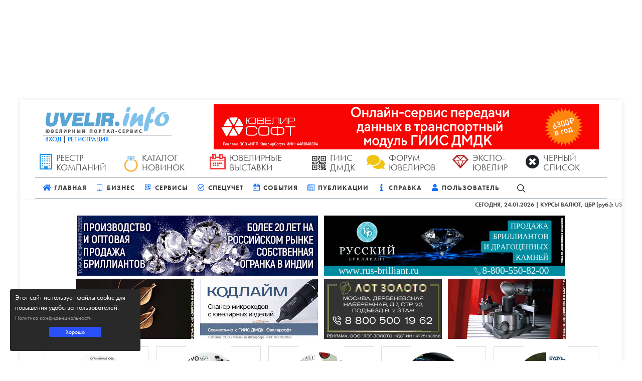

--- FILE ---
content_type: text/html; charset=utf-8
request_url: https://uvelir.info/companies/bravo-lombard/
body_size: 16662
content:
<!DOCTYPE html>
<html lang="ru">
<head>
    <title>Bravo Lombard - Единый реестр ювелирных организаций | Ювелир.INFO</title>
	<meta http-equiv="content-type" content="text/html; charset=utf-8" />
	<meta name="viewport" content="width=device-width, initial-scale=1" />

    <link rel="preconnect" href="https://cdn.uvelir.info">
    <link rel="preconnect" href="https://p.typekit.net/" crossorigin>
    <link rel="dns-prefetch" href="https://p.typekit.net/">

    <link href="https://cdn.uvelir.info/assets/canvas-theme/css/site.min.css" rel="stylesheet">
    <link href="https://cdn.uvelir.info/assets/canvas-theme/css/dialog.min.css" rel="stylesheet">
    <link href="https://cdn.uvelir.info/assets/canvas-theme/css/bundle.css?v=2.1" rel="stylesheet">

    <meta name="author" content="Uvelir.INFO"/>
    <meta name="description" content="">
    <!-- Open Graph -->
    <meta property="og:site_name" content="ЮВЕЛИР.INFO | ИНТЕРНЕТ-ПОРТАЛ" />
    
    <meta property="og:title" content="Bravo Lombard 一 Единый реестр ювелирных организаций 一 Ювелир.INFO"/>
    <meta property="og:description" content="None"/>
    <meta property="og:type" content="website"/>
    <meta property="og:url" content="https://uvelir.info/companies/bravo-lombard/"/>
    
        <meta property="og:image" content="/static/img/opengraph/companies.jpg"/>
        <meta property="og:image:width" content="600"/>
        <meta property="og:image:height" content="314"/>
    

    <meta name="yandex-verification" content="79c5228f5370ae0c" />
    <style>.image-style-align-left{text-align: left!important;}.image-style-align-right{text-align: right!important;}.image-style-align-center{text-align: center!important;}.uvelir-ctx-adv{width:360px;height:125px;padding:5px;margin-top:0.25rem;border: 1px solid #b2acac;display:block;font-style:normal}.uvelir-ctx-adv-right{float:right;margin-left:10px}.uvelir-ctx-adv-left{float:left;margin-right:10px}.uvelir-ctx-image{float:left;width:110px;height:110px;margin-right:10px}.uvelir-ctx-image img {object-fit: cover;}.uvelir-ctx-title{font-size:1.25rem;font-weight:600}.uvelir-ctx-text{font-size:1rem;font-weight:400}.uvelir-ctx-adv-left a,.uvelir-ctx-adv-right a{color:#222 !important}@media (max-width: 380px){.uvelir-ctx-adv{width:100%!important}}</style>
    <script src="https://cdn.uvelir.info/assets/canvas-theme/js/jquery.js"></script>
    <script src="https://unpkg.com/htmx.org@1.9.12"></script>

    
    <link rel="amphtml" href="https://uvelir.info/companies/bravo-lombard/amp/"/>
    <link rel="stylesheet" href="/static/assets/css/star-rating-svg.css" type="text/css"/>
    
    

    

</head>
<body id="UvelirPortal">
    
    
        <a id="BrandCreativeLink" href="" target="_blank">
            <div id="SokolovBrandHeader" class="w-100 mx-auto">
                <img style="height: 200px;" class="sokolov-brand-img-1 img-fluid img-responsive" src="https://cdn.uvelir.info/images/nothing.png" alt="">
            </div>
        </a>
        
    <div class="advance">
	    <div id="wrapper" class="clearfix">
            

            





<div class="container px-2">
    <div class="d-lg-flex justify-content-between">
            <div class="p-2 d-none d-lg-block">
                <div id="uvelir-logo" style="padding:5px;border-bottom: 1px solid #cfcfcf;">
                    <a href="/">
                        <img width="246" height="52" src="https://cdn.uvelir.info/images/logos/logo.png" alt="Интернет-портал ЮВЕЛИР.ИНФО">
                    </a>
                </div>
                <div id="HeaderUserAuth" class="px-1 text-1 mb-0">
                    
                        <div class="font-weight-medium text-uppercase mb-2">
                            <a class="no-underline" href="/accounts/login/">Вход</a>
                            | <a class="no-underline" href="/accounts/signup/">Регистрация</a>
                        </div>
                    
                </div>
            </div>
            <div class="p-2">
                

    
        <div class="w-100 mx-auto text-md-center">
            <a href="/sites/135/" target="_blank">
                <img class="img-fluid lazy" src="https://cdn.uvelir.info/images/bars.svg" data-src="https://uvelir.info/media/files/UVSoft_Reclama.gif" alt="ЮвелирСофт2026">
            </a>
        </div>
    

            </div>
        </div>
    <div id="AccentedSectionsBuffet" class="clearfix">
        <div class="d-flex flex-row justify-content-around clearfix mb-1">
            <div class="d-none d-lg-block pe-2">
                <a class="btn-nav-item-link" href="https://uvelir.info/companies/">
                    <div class="btn-nav-item">
                        <i class="i-rounded-clean icon-building2 float-start me-2"
                           style="color: #1991eb"></i>
                        <div class="text-4 text-uppercase">Реестр компаний</div>
                    </div>
                </a>
            </div>
            <div class="d-none d-lg-block pe-2">
                <a class="btn-nav-item-link"
                   href="https://uvelir.info/catalog/online/">
                    <div class="btn-nav-item">
                        <img src="https://uvelir.info/media/files/Catalog_Icon.png"
                             style="display: block;height: auto;margin-top: 5px;"
                             class="float-start me-2" width="28" height="32" alt="">
                        <div class="text-4 text-uppercase">Каталог новинок</div>
                    </div>
                </a>
            </div>
            <div class="d-none d-lg-block pe-2">
                <a class="btn-nav-item-link" href="https://uvelir.info/expo/">
                    <div class="btn-nav-item">
                        <i class="i-rounded-clean icon-calendar2 float-start me-2"
                           style="color:#F73B3B"></i>
                        <div class="text-4 text-uppercase">Ювелирные выставки</div>
                    </div>
                </a>
            </div>
            <div class="d-none d-lg-block pe-2">
                <a class="btn-nav-item-link"
                   href="https://uvelir.info/tags/giis-dmdk/">
                    <div class="btn-nav-item">
                        <img src="https://uvelir.info/media/files/qr.png"
                             style="display: block;margin-top: 5px;"
                             class="float-start me-2" width="28" height="28" alt="">
                        <div class="text-4 text-uppercase">ГИИС ДМДК</div>
                    </div>
                </a>
            </div>
            <div class="d-none d-lg-block pe-2">
                <a class="btn-nav-item-link"
                   href="https://uvelir.info/u/1H703CBg/">
                    <div class="btn-nav-item">
                        <i class="i-rounded-clean icon-comments float-start me-2"
                           style="color:#f1c40f"></i>
                        <div class="text-4 text-uppercase">Форум ювелиров</div>
                    </div>
                </a>
            </div>
            <div class="d-none d-lg-block pe-2">
                <a class="btn-nav-item-link"
                   href="https://uvelir.info/u/wgGCNHG4/">
                    <div class="btn-nav-item">
                        <i style="color: #B22222"
                           class="i-rounded-clean icon-diamond float-start me-2"></i>
                        <div class="text-4 text-uppercase">Экспо-Ювелир</div>
                    </div>
                </a>
            </div>
            <div class="d-none d-lg-block pe-2">
                <a class="btn-nav-item-link"
                   href="https://uvelir.info/u/WFo4sGkz/">
                    <div class="btn-nav-item">
                        <i class="i-rounded-clean icon-remove-sign i-alt text-dark float-start me-2"></i>
                        <div class="text-4 text-uppercase">Черный список</div>
                    </div>
                </a>
            </div>
        </div>
    </div>
</div>
<header id="header" class="no-sticky header-size-sm">
    <div id="header-wrap" class="border-0">
        <div id="MainNavMenu" class="container px-2">
            <div class="header-row">
                <div id="logo" class="d-block d-lg-none me-lg-5">
                <a href="/" class="standard-logo">
                    <img src="https://cdn.uvelir.info/images/logos/logo.png" alt="Ювелир.INFO">
                </a>
            </div>
                <div class="header-misc">
                    <div id="top-search" class="header-misc-icon">
                        <a href="#" id="top-search-trigger"><i class="icon-line-search"></i><i class="icon-line-cross"></i></a>
                    </div>
                </div>
                <div id="primary-menu-trigger">
                    <svg class="svg-trigger" viewBox="0 0 100 100"><path d="m 30,33 h 40 c 3.722839,0 7.5,3.126468 7.5,8.578427 0,5.451959 -2.727029,8.421573 -7.5,8.421573 h -20"></path><path d="m 30,50 h 40"></path><path d="m 70,67 h -40 c 0,0 -7.5,-0.802118 -7.5,-8.365747 0,-7.563629 7.5,-8.634253 7.5,-8.634253 h 20"></path></svg>
                </div>
                <nav class="primary-menu border-0">
                    <ul class="menu-container ps-0">
                        <li class="menu-item">
                            <a class="menu-link" href="/">
                                <div><i class="text-primary icon-home"></i>Главная</div>
                            </a>
                        </li>
                        <li class="menu-item">
                            <a class="menu-link" href="/companies/">
                                <div><i class="text-primary icon-building2"></i>Бизнес</div>
                            </a>
                            <ul class="sub-menu-container">
                                <li class="menu-item"><a class="menu-link" href="/companies/">Организации</a></li>
                                <li class="menu-item"><a class="menu-link" href="/brands/">Бренды</a></li>
                                <li class="menu-item"><a class="menu-link" href="/companies/top/">Топ 100 популярных ювелирных компаний</a></li>
                                <li class="menu-item"><a class="menu-link" href="/catalog/online/">Каталог новинок</a></li>
                                <li class="menu-item"><a class="menu-link" href="/mini-crm/">Мини-CRM</a></li>
                                <li class="menu-item"><a class="menu-link" href="https://expojeweller.ru/online/">Экспо-Ювелир</a></li>
                                <li class="menu-item"><a class="menu-link" href="https://uvelir.info/u/1H703CBg/">Форум ювелиров</a></li>
                                <li class="menu-item"><a class="menu-link" href="https://uvelir.info/u/WFo4sGkz/">Черный список</a></li>
                            </ul>
                        </li>
                        <li class="menu-item">
                            <a class="menu-link" href="#">
                                <div><i class="text-primary icon-qrcode1"></i>Сервисы</div>
                            </a>
                            <ul class="sub-menu-container">
                                <li class="menu-item">
                                    <a class="menu-link" href="/custom/">
                                        <div>Изделия на заказ</div>
                                    </a>
                                </li>
                                <li class="menu-item">
                                    <a class="menu-link" href="/tools/"><div>Генератор бирок</div></a>
                                    <ul class="sub-menu-container">
                                        <li class="menu-item"><a class="menu-link" href="/tools/dmgen/">Генератор DataMatrix-кодов</a></li>
                                        <li class="menu-item"><a class="menu-link" href="/tools/ttp-label/">Генератор доп.бирок 43x25/40x30 мм для ТТП</a></li>
                                        <li class="menu-item"><a class="menu-link" href="/tools/algen/">Генератор доп.бирок 25x35/20x30 мм</a></li>
                                        <li class="menu-item"><a class="menu-link" href="/tools/algen2/">Генератор доп.бирок 25x35/20x30 мм с доп.инфо</a></li>
                                    </ul>
                                </li>                                                                                                                
                            </ul>                            
                        </li>
                        <li class="menu-item">
                            <a class="menu-link" href="/probpalata/">
                                <div><i class="text-primary icon-check-circle1"></i>Спецучет</div>
                            </a>
                            <ul class="sub-menu-container">
                                <li class="menu-item"><a class="menu-link" href="/probpalata/">Все организации состоящие на спецучете</a></li>
                                <li class="menu-item"><a class="menu-link" href="/probpalata/new/">Новые организации в реестре спецучета</a></li>
                                <li class="menu-item"><a class="menu-link" href="/probpalata/inactive/">Ликвидированные организации снявшиеся со спецучета</a></li>
                                <li class="menu-item"><a class="menu-link" href="/probpalata/deregistered/">Действующие организации снявшиеся со спецучета</a></li> 
                                <li class="menu-item"><a class="menu-link" href="/probpalata/imenniki/">Шифры именников</a></li>
                            </ul>
                        </li>                    
                        <li class="menu-item">
                            <a class="menu-link" href="/expo">
                                <div><i class="text-primary icon-calendar2"></i>События</div>
                            </a>
                            <ul class="sub-menu-container">
                                <li class="menu-item"><a class="menu-link" href="/expo/">Календарь выставок</a></li>
                                <li class="menu-item"><a class="menu-link" href="/expo/partners/">Организаторы выставок</a></li>
                                <li class="menu-item"><a class="menu-link" href="/seminars/">Семинары</a></li>
                            </ul>
                        </li>
                        <li class="menu-item mega-menu">
                            <a class="menu-link" href="/news/">
                                <div><i class="text-primary icon-news"></i>Публикации</div>
                            </a>
                            <div class="mega-menu-content mega-menu-style-2">
                                <div class="container">
                                    <div class="row">
                                        <div class="d-none d-lg-block col-lg-4">
                                            


<div class="row">
    
        <div class="col-12 p-1">
            <div id="ArticleItem" class="hover-effect-2">
                <div class="article-container overflow-hidden">
                    
                    <img src="/media/thumbs/news/ZvHydFI-Z6z4_1000166492.png" class="img-w100" alt="" width="320" height="160">
                    <div class="article-frame">
                        <div class="article-category-badge rounded-0 text-2 mb-2">
                            <i class="sl-calendar sl"></i> 05.06.2025
                        </div>
                        <small class="ms-3 py-2">
                            Государство
                            <span class="float-end">
                                <i class="icon-line-eye"></i> 3008
                            </span>
                        </small>
                        <div class="article-title font-weight-normal mt-2">
                            <a class="nav-accented-post-title"
                               href="/news/minfin-uvelichivaet-zakupki-valyutyi-i-zolota-na-fone-stremleniya-oslabit-rubl-i-narastit-neftegazovyie-dohodyi/">Минфин увеличивает закупки валюты и золота на фоне стремления ослабить рубль и нарастить нефтегазовые доходы</a>
                        </div>
                    </div>
                </div>
            </div>
        </div>
    
        <div class="col-12 p-1">
            <div id="ArticleItem" class="hover-effect-2">
                <div class="article-container overflow-hidden">
                    
                    <img src="/media/thumbs/news/hodbOxxGdV3T_Artboard_4_copy_2_5.jpg" class="img-w100" alt="" width="320" height="160">
                    <div class="article-frame">
                        <div class="article-category-badge rounded-0 text-2 mb-2">
                            <i class="sl-calendar sl"></i> 21.03.2025
                        </div>
                        <small class="ms-3 py-2">
                            Государство
                            <span class="float-end">
                                <i class="icon-line-eye"></i> 6813
                            </span>
                        </small>
                        <div class="article-title font-weight-normal mt-2">
                            <a class="nav-accented-post-title"
                               href="/news/rossijskie-yuveliryi-prosyat-isklyuchit-yuvelirnyie-izdeliya-iz-soglasheniya-o-besposhlinnoj-torgovle-mezhdu-eaes-i-oae/">Российские ювелиры просят исключить ювелирные изделия из Соглашения о беспошлинной торговле между ЕАЭС и ОАЭ</a>
                        </div>
                    </div>
                </div>
            </div>
        </div>
    
        <div class="col-12 p-1">
            <div id="ArticleItem" class="hover-effect-2">
                <div class="article-container overflow-hidden">
                    
                    <img src="/media/thumbs/news/lCCUwpaqoynQ_petr.jpg" class="img-w100" alt="" width="320" height="160">
                    <div class="article-frame">
                        <div class="article-category-badge rounded-0 text-2 mb-2">
                            <i class="sl-calendar sl"></i> 19.03.2025
                        </div>
                        <small class="ms-3 py-2">
                            События
                            <span class="float-end">
                                <i class="icon-line-eye"></i> 5598
                            </span>
                        </small>
                        <div class="article-title font-weight-normal mt-2">
                            <a class="nav-accented-post-title"
                               href="/news/zagadka-serebryanoj-lozhki-kak-dva-goda-izdelie-viselo-v-oborote-ili-kto-spisyival-datyi-zadnim-chislom/">Загадка серебряной ложки: как два года изделие «висело» в обороте, или Кто списал изделие задним числом?</a>
                        </div>
                    </div>
                </div>
            </div>
        </div>
    
</div>
                                        </div>
                                        <ul class="sub-menu-container mega-menu-column col-lg-4">
                                            <li class="menu-item mega-menu-title">
                                                <a class="menu-link" href="#"><div>Контент</div></a>
                                                <ul class="sub-menu-container">
                                                    <li class="menu-item">
                                                        <a class="menu-link" href="/news/">
                                                            <div><i class="text-primary icon-news"></i>Новости</div>
                                                        </a>
                                                    </li>
                                                    <li class="menu-item">
                                                        <a class="menu-link" href="/digest/">
                                                            <div><i class="text-primary icon-news"></i>Дайджест</div>
                                                        </a>
                                                    </li>
                                                    <li class="menu-item">
                                                        <a class="menu-link" href="/press/">
                                                            <div><i class="text-primary icon-copy2"></i>Пресс-релизы</div>
                                                        </a>
                                                    </li>
                                                    <li class="menu-item">
                                                        <a class="menu-link" href="/articles/">
                                                            <div><i class="text-primary icon-news"></i>Статьи</div>
                                                        </a>
                                                    </li>
                                                    <li class="menu-item">
                                                        <a class="menu-link" href="/practical/">
                                                            <div><i class="text-primary icon-line2-briefcase"></i>Практикум</div>
                                                        </a>
                                                    </li>
                                                    <li class="menu-item">
                                                        <a class="menu-link" href="/practical/authors/">
                                                            <div><i class="text-primary icon-users2"></i>Эксперты</div>
                                                        </a>
                                                    </li>
                                                    <li class="menu-item">
                                                        <a class="menu-link" href="/blogs/">
                                                            <div><i class="text-primary icon-line2-notebook"></i>Блоги</div>
                                                        </a>
                                                    </li>
                                                    <li class="menu-item">
                                                        <a class="menu-link" href="/videos/">
                                                            <div><i class="text-primary icon-video1"></i>Видео</div>
                                                        </a>
                                                    </li>
                                                    <li class="menu-item">
                                                        <a class="menu-link" href="/albums/">
                                                            <div><i class="text-primary icon-photo"></i>Фотоальбомы</div>
                                                        </a>
                                                    </li>
                                                    <li class="menu-item">
                                                        <a class="menu-link" href="#">
                                                            <div><i class="text-primary icon-line-activity"></i>Новости портала</div>
                                                        </a>
                                                    </li>
                                                </ul>
                                            </li>
                                        </ul>
                                        <ul class="sub-menu-container mega-menu-column col-lg-4">
                                            <li class="menu-item mega-menu-title">
                                                <a class="menu-link" href="#"><div>Объявления</div></a>
                                                <ul class="sub-menu-container">
                                                    <li class="menu-item">
                                                        <a class="menu-link" href="/announcements/">
                                                            <div><i class="text-primary icon-bullhorn1"></i>Все</div>
                                                        </a>
                                                    </li>
                                                    <li class="menu-item">
                                                        <a class="menu-link" href="https://uvelir.info/announcements/type/sale/">
                                                            <div><i class="text-primary icon-bullhorn1"></i>Продажа</div>
                                                        </a>
                                                    </li>
                                                    <li class="menu-item">
                                                        <a class="menu-link" href="https://uvelir.info/announcements/type/buy/">
                                                            <div><i class="text-primary icon-bullhorn1"></i>Покупка</div>
                                                        </a>
                                                    </li>
                                                    <li class="menu-item">
                                                        <a class="menu-link" href="https://uvelir.info/announcements/type/exchange/">
                                                            <div><i class="text-primary icon-bullhorn1"></i>Обмен</div>
                                                        </a>
                                                    </li>
                                                    <li class="menu-item">
                                                        <a class="menu-link" href="https://uvelir.info/announcements/type/services/">
                                                            <div><i class="text-primary icon-bullhorn1"></i>Услуги</div>
                                                        </a>
                                                    </li>
                                                    <li class="menu-item">
                                                        <a class="menu-link" href="https://uvelir.info/announcements/type/different/">
                                                            <div><i class="text-primary icon-bullhorn1"></i>Разное</div>
                                                        </a>
                                                    </li>
                                                    <li class="menu-item">
                                                        <a class="menu-link" href="/job/vacancies/">
                                                            <div><i class="text-primary icon-bullhorn1"></i>Вакансии</div>
                                                        </a>
                                                    </li>
                                                    <li class="menu-item">
                                                        <a class="menu-link" href="/job/resumes/">
                                                            <div><i class="text-primary icon-bullhorn1"></i>Резюме</div>
                                                        </a>
                                                    </li>

                                                </ul>
                                            </li>
                                        </ul>
                                    </div>
                                </div>
                            </div>
                        </li>


                        <li class="menu-item">
                            <a class="menu-link" href="/help/">
                                <div><i class="text-primary icon-info"></i>Справка</div>
                            </a>
                            <ul class="sub-menu-container">
                                <li class="menu-item"><a class="menu-link" href="/regulations/">Законодательство</a></li>
                                <li class="menu-item"><a class="menu-link" href="/questions/">Вопрос-ответ</a></li>
                                <li class="menu-item"><a class="menu-link" href="/books/">Книги</a></li>
                                <li class="menu-item"><a class="menu-link" href="/franchises/">Франшизы</a></li>
                            </ul>
                        </li>
                        <li class="menu-item mega-menu">
                            <a class="menu-link" href="/users/">
                                <div><i class="text-primary icon-user"></i>Пользователь</div>
                            </a>
                            <div class="mega-menu-content mega-menu-style-2">
                                <div class="container">
                                    
                                    <div class="row">
                                        <ul class="sub-menu-container mega-menu-column col-lg-4">
                                            <li class="menu-item mega-menu-title">
                                                <a class="menu-link" href="#"><div>Учетная запись</div></a>
                                                <ul class="sub-menu-container">
                                                    
                                                        <li class="menu-item">
                                                            <a class="menu-link" href="/accounts/login/">
                                                                <div><i class="text-primary icon-line-log-in"></i>Авторизация</div>
                                                            </a>
                                                        </li>
                                                        <li class="menu-item">
                                                            <a class="menu-link" href="/accounts/signup/">
                                                                <div><i class="text-primary icon-line-plus"></i>Регистрация</div>
                                                            </a>
                                                        </li>
                                                        <li class="menu-item">
                                                            <a class="menu-link" href="/accounts/password/reset/">
                                                                <div><i class="text-primary icon-line-lock"></i>Забыли пароль?</div>
                                                            </a>
                                                        </li>
                                                    
                                                </ul>
                                            </li>
                                        </ul>
                                        <ul class="sub-menu-container mega-menu-column col-lg-4">
                                            <li class="menu-item mega-menu-title">
                                                <a class="menu-link" href="#"><div>Контент</div></a>
                                                <ul class="sub-menu-container">
                                                    <li class="menu-item">
                                                        <a class="menu-link" href="https://uvelir.info/dashboard/companies/create/">
                                                            <div><i class="text-primary icon-building1"></i>Добавить организацию</div>
                                                        </a>
                                                    </li>
                                                    <li class="menu-item">
                                                        <a class="menu-link" href="https://uvelir.info/dashboard/press/create/">
                                                            <div><i class="text-primary icon-briefcase"></i>Добавить пресс-релиз</div>
                                                        </a>
                                                    </li>
                                                    <li class="menu-item">
                                                        <a class="menu-link" href="https://uvelir.info/dashboard/announcements/create/">
                                                            <div><i class="text-primary icon-bullhorn"></i>Добавить объявление</div>
                                                        </a>
                                                    </li>
                                                    <li class="menu-item">
                                                        <a class="menu-link" href="https://uvelir.info/dashboard/blog/post/create/">
                                                            <div><i class="text-primary icon-edit"></i>Добавить запись в блог</div>
                                                        </a>
                                                    </li>

                                                </ul>
                                            </li>
                                        </ul>
                                        <ul class="sub-menu-container mega-menu-column col-lg-4">
                                            <li class="menu-item mega-menu-title">
                                                <a class="menu-link" href="#"><div>Данные</div></a>
                                                <ul class="sub-menu-container">
                                                    <li class="menu-item">
                                                        <a class="menu-link" href="/dashboard/companies/notes/">
                                                            <div><i class="text-primary icon-checkbox-checked"></i>Мои заметки о компаниях</div>
                                                        </a>
                                                    </li>
                                                    <li class="menu-item">
                                                        <a class="menu-link" href="/dashboard/companies/reviews/">
                                                            <div><i class="text-primary icon-star1"></i>Мои отзывы о компаниях</div>
                                                        </a>
                                                    </li>
                                                </ul>
                                            </li>
                                        </ul>
                                    </div>
                                </div>
                            </div>
                        </li>
                    </ul>
                </nav>
                <form id="SimpleSearchBox" class="top-search-form" method="get">
                    <input type="text" name="q" id="search_query" class="form-control" value="" placeholder="Введите запрос и нажмите Enter.." autocomplete="off">
                </form>
            </div>
        </div>
    </div>
    <div class="header-wrap-clone"></div>
</header>

<script>
    let query = document.getElementById('search_query').value;
    document.getElementById('SimpleSearchBox').action = '/search/?q=' + query;
</script>
            <!--noindex--><div id="ticker">
<div id="TickerLineMarquee">
    <span><strong>СЕГОДНЯ, 24.01.2026</strong>
<strong>| КУРСЫ ВАЛЮТ, ЦБР (руб.):</strong>

    USD: <strong style="color:#555">75,9246</strong>

    EUR: <strong style="color:#555">89,0589</strong>

<strong>| ДРАГ. МЕТАЛЛЫ, ЦБР (руб./г.):</strong>

    ЗОЛОТО: <strong style="color:#555">11795,18</strong>

    СЕРЕБРО: <strong style="color:#555">227,94</strong>

    ПЛАТИНА: <strong style="color:#555">6119,66</strong>

    ПАЛЛАДИЙ: <strong style="color:#555">4515,91</strong>




</span>
</div>
</div><!--/noindex-->
            <section id="content">
                <div class="content-wrap">
                    <div class="container my-2">
                        <div class="row">
                            <div class="col-12">
                                
                                


                                <div class="d-flex justify-content-center flex-wrap mb-1">

    <div class="img-matrix-double">
        <a href="/sites/111/" target="_blank">
            <img class="lazy" src="https://cdn.uvelir.info/images/bars.svg" data-src="/media/creatives/single/KorDesignDiamonds.gif" width="480" height="120" alt="Core Design Diamonds">
        </a>
    </div>

    <div class="img-matrix-double">
        <a href="/sites/102/" target="_blank">
            <img class="lazy" src="https://cdn.uvelir.info/images/bars.svg" data-src="https://uvelir.info/media/files/rus-brilliant.gif" width="480" height="120" alt="Русский Бриллиант">
        </a>
    </div>


    
        <div class="img-matrix">
            <a href="/sites/121/" target="_blank">
                <img class="lazy" src="https://cdn.uvelir.info/images/bars.svg" data-src="https://uvelir.info/media/files/Dinastia_Jewelry.gif" width="235" height="120" alt="ДИНАСТИЯ 2025">
            </a>
        </div>        
    

    
        <div class="img-matrix">
            <a href="/sites/119/" target="_blank">
                <img class="lazy" src="https://cdn.uvelir.info/images/bars.svg" data-src="https://uvelir.info/media/files/kodlime.jpeg" width="235" height="120" alt="Кодлайм Инфорсер 2025">
            </a>
        </div>        
    

    
        <div class="img-matrix">
            <a href="/sites/136/" target="_blank">
                <img class="lazy" src="https://cdn.uvelir.info/images/bars.svg" data-src="https://uvelir.info/media/files/lotzoloto.gif" width="235" height="120" alt="ЛотЗолото">
            </a>
        </div>        
    

    
        <div class="img-matrix">
            <a href="/sites/122/" target="_blank">
                <img class="lazy" src="https://cdn.uvelir.info/images/bars.svg" data-src="https://uvelir.info/media/files/TechAliance.gif" width="235" height="120" alt="ТехАльянс">
            </a>
        </div>        
    
</div>
                                
                                    <div class="row mb-2">
                                        <div class="col-12"><!--noindex-->


    <div id="ProPartnerCarousel">
        <div
                class="owl-carousel carousel-widget"
                data-pagi="true"
                data-nav="false"
                data-items-xs="1"
                data-items-sm="1"
                data-items-md="5"
                data-items-lg="5"
                data-items-xl="5"
                data-margin="15"
                data-lazyload="true">
        
            
                
            
            <div class="oc-item">
                <a href="/u/MCnNOKwE/">
                    <div class="mt-0 text-center" style="position: absolute;bottom: 0;/*! float: right; *//*! clear: both; */right: 0;">
                        <div class="text-grey-dark text-center text-2 mb-1 float-end clearfix" style="">
                            <span style="line-height: 8px; margin:5px" class="text-0 p-1 text-start">
                                <i class="icon-line-eye"></i> 240479
                            </span>
                            <div class="button button-mini  button-blue text-0 font-weight-normal p-1" style="line-height: 6px;">Подробнее</div>
                        </div>
                    </div>
                    <div class="entry p-1 mb-1">
                        <div class="img-teaser pt-2 mb-1">
                        
                            <img class="img-circle mx-auto text-center" width="120" height="120" style="width: 120px; height: 120px" src="/media/thumbs/companies/teasers_images/l3XnTjozidVX_Gemhouse-c325.jpg" alt="Gemhouse">
                        
                    </div>
                        <div class="teaser-title">
                        <a href="/u/MCnNOKwE/">Gemhouse</a><br>
                    </div>
                        
                        <div class="d-block d-md-none">
                            <div class="text-2 my-1 line-height-one">ювелирные инструменты и расходные материалы, ювелирные вставки</div>
                        </div>
                    
                        
                        <div class="text-grey-dark text-center text-4 my-1 d-none d-md-block">
                            <i class="text-red-dark icon-location"></i> Новосибирск
                        </div>
                    
                    </div>
                </a>
            </div>
        
            
                
            
            <div class="oc-item">
                <a href="/u/ZdIeMPrs/">
                    <div class="mt-0 text-center" style="position: absolute;bottom: 0;/*! float: right; *//*! clear: both; */right: 0;">
                        <div class="text-grey-dark text-center text-2 mb-1 float-end clearfix" style="">
                            <span style="line-height: 8px; margin:5px" class="text-0 p-1 text-start">
                                <i class="icon-line-eye"></i> 8410
                            </span>
                            <div class="button button-mini  button-blue text-0 font-weight-normal p-1" style="line-height: 6px;">Подробнее</div>
                        </div>
                    </div>
                    <div class="entry p-1 mb-1">
                        <div class="img-teaser pt-2 mb-1">
                        
                            <img class="img-circle mx-auto text-center" width="120" height="120" style="width: 120px; height: 120px" src="/media/thumbs/companies/teasers_images/DIW5yz6pviTn_UvelirService-325.jpg" alt="Ювелир-Сервис, ООО">
                        
                    </div>
                        <div class="teaser-title">
                        <a href="/u/ZdIeMPrs/">Ювелир-Сервис, ООО</a><br>
                    </div>
                        
                        <div class="d-block d-md-none">
                            <div class="text-2 my-1 line-height-one">Оборудование, инструмент и технологии для ювелирного производства</div>
                        </div>
                    
                        
                        <div class="text-grey-dark text-center text-4 my-1 d-none d-md-block">
                            <i class="text-red-dark icon-location"></i> Пермь
                        </div>
                    
                    </div>
                </a>
            </div>
        
            
                
            
            <div class="oc-item">
                <a href="/u/LB4HOVkB/">
                    <div class="mt-0 text-center" style="position: absolute;bottom: 0;/*! float: right; *//*! clear: both; */right: 0;">
                        <div class="text-grey-dark text-center text-2 mb-1 float-end clearfix" style="">
                            <span style="line-height: 8px; margin:5px" class="text-0 p-1 text-start">
                                <i class="icon-line-eye"></i> 1686
                            </span>
                            <div class="button button-mini  button-blue text-0 font-weight-normal p-1" style="line-height: 6px;">Подробнее</div>
                        </div>
                    </div>
                    <div class="entry p-1 mb-1">
                        <div class="img-teaser pt-2 mb-1">
                        
                            <img class="img-circle mx-auto text-center" width="120" height="120" style="width: 120px; height: 120px" src="/media/thumbs/companies/teasers_images/YAJrMTWyOU_E_CoraLL-325.jpg" alt="Corall">
                        
                    </div>
                        <div class="teaser-title">
                        <a href="/u/LB4HOVkB/">Corall</a><br>
                    </div>
                        
                        <div class="d-block d-md-none">
                            <div class="text-2 my-1 line-height-one">Оптовая продажа серебряных ювелирных изделий ручной работы.</div>
                        </div>
                    
                        
                        <div class="text-grey-dark text-center text-4 my-1 d-none d-md-block">
                            <i class="text-red-dark icon-location"></i> Москва
                        </div>
                    
                    </div>
                </a>
            </div>
        
            
                
            
            <div class="oc-item">
                <a href="/u/LW7oTtTv/">
                    <div class="mt-0 text-center" style="position: absolute;bottom: 0;/*! float: right; *//*! clear: both; */right: 0;">
                        <div class="text-grey-dark text-center text-2 mb-1 float-end clearfix" style="">
                            <span style="line-height: 8px; margin:5px" class="text-0 p-1 text-start">
                                <i class="icon-line-eye"></i> 16720
                            </span>
                            <div class="button button-mini  button-blue text-0 font-weight-normal p-1" style="line-height: 6px;">Подробнее</div>
                        </div>
                    </div>
                    <div class="entry p-1 mb-1">
                        <div class="img-teaser pt-2 mb-1">
                        
                            <img class="img-circle mx-auto text-center" width="120" height="120" style="width: 120px; height: 120px" src="/media/thumbs/companies/teasers_images/ieVaYzEGRuSX_JEDA-325.jpg" alt="JEDA">
                        
                    </div>
                        <div class="teaser-title">
                        <a href="/u/LW7oTtTv/">JEDA</a><br>
                    </div>
                        
                        <div class="d-block d-md-none">
                            <div class="text-2 my-1 line-height-one">Производство ювелирных изделий</div>
                        </div>
                    
                        
                        <div class="text-grey-dark text-center text-4 my-1 d-none d-md-block">
                            <i class="text-red-dark icon-location"></i> Белгород
                        </div>
                    
                    </div>
                </a>
            </div>
        
            
                
            
            <div class="oc-item">
                <a href="/u/6C6xIp49/">
                    <div class="mt-0 text-center" style="position: absolute;bottom: 0;/*! float: right; *//*! clear: both; */right: 0;">
                        <div class="text-grey-dark text-center text-2 mb-1 float-end clearfix" style="">
                            <span style="line-height: 8px; margin:5px" class="text-0 p-1 text-start">
                                <i class="icon-line-eye"></i> 950
                            </span>
                            <div class="button button-mini  button-blue text-0 font-weight-normal p-1" style="line-height: 6px;">Подробнее</div>
                        </div>
                    </div>
                    <div class="entry p-1 mb-1">
                        <div class="img-teaser pt-2 mb-1">
                        
                            <img class="img-circle mx-auto text-center" width="120" height="120" style="width: 120px; height: 120px" src="/media/thumbs/companies/teasers_images/ij5kTwNLlfEG_UltraC-325.jpg" alt="УЛЬТРА СИ ТРЕЙДИНГ">
                        
                    </div>
                        <div class="teaser-title">
                        <a href="/u/6C6xIp49/">УЛЬТРА СИ ТРЕЙДИНГ</a><br>
                    </div>
                        
                        <div class="d-block d-md-none">
                            <div class="text-2 my-1 line-height-one">Будущее ювелирной индустрии: лабораторные бриллианты UltraC
Широкий ассортимент в наличии в Москве, индивидуальный под…</div>
                        </div>
                    
                        
                        <div class="text-grey-dark text-center text-4 my-1 d-none d-md-block">
                            <i class="text-red-dark icon-location"></i> Москва г.
                        </div>
                    
                    </div>
                </a>
            </div>
        
    </div>
    </div>
<!--/noindex--></div>
                                    </div>
                                
                            </div>
                        </div>
                        
    <nav aria-label="breadcrumb">
        <ol class="uv-breadcrumb">
            <li class="uv-breadcrumb-item"><a href="/">Главная</a></li>
            <li class="uv-breadcrumb-item active" aria-current="page"><a href="/companies/">Организации</a></li>
        </ol>
    </nav>
    <div class="row">
        <div class="col-md-9">
            <div class="float-start pe-4">
                
                
            </div>
            
            <h1 class="d-block customer-detail-title">Bravo Lombard</h1>
            
            <div class="d-inline">
                
                    <div id="company-rating-avg" class="jq-stars" data-initial="0"></div>
                
            </div>
            <div class="d-inline text-2">
                <a href="#CompanyReviews">(Отзывов: 0)</a>
            </div>
            
                <div class="text-4 mb-1">
                    Категории:
                    
                        <a href="/companies/category/skupka-zolota/">Скупка золота, ломбарды</a>
                    <br>
                </div>
            

            
                <div class="text-4 mb-1">
                    Виды продукции:
                    <br>
                </div>
            

            
                <div class="mb-1">
                    <i class="icon-map-marker1"></i> Казахстан, Карагандинская область, Караганда, улица Гоголя, 51/4
                </div>
            
            
                <div class="mb-1">
                    <i class="icon-phone"></i> +7(705)793-22-22
                </div>
            
            
                            
                    
            
                <div class="mb-1">
                    <i class="icon-screen"></i>
                    <a href="#" onclick="OpenSiteFunc()">Открыть сайт</a>
                    <script>
                        function OpenSiteFunc() {
                            window.open('http://bravolombard.kz/', '_blank', 'noopener,noreferrer,nofollow');
                        }
                    </script>
                </div>
            
            
                <div data-bs-toggle="modal" data-bs-target="#formModal" class="cursor-pointer button button-mini button-border button-circle button-blue mb-1">
                    Отправить сообщение
                </div>
            
            
            
            
            
            
            
            <div class="h10-clearfix"></div>
            <div class="d-block w-100 my-1">
                
                <span data-bs-toggle="modal" data-bs-target="#formModal2" class="font-italic text-grey-dark text-3 me-2 cursor-pointer">
                    <i class="icon-bug text-3"></i>
                    <span style="color: #2388ed;">Нашли ошибку?</span>
                </span>
                <span class="font-italic text-grey-dark text-3 me-2"><i class="icon-cube1 text-3"></i> <a href="https://uvelir.info/features/">Возможности</a></span>
                <span class="font-italic text-grey-dark text-3"><i class="icon-star text-3"></i> <a href="https://uvelir.info/premium/">Премиум</a></span>
                
                    <span id="ShowDescription" class="font-italic text-grey-dark text-3 me-2 cursor-pointer">
                        <i class="icon-checkbox-checked text-3"></i>
                        <span style="color: #2388ed;">Новое! Mini-CRM</span>
                    </span>
                
            </div>
            <div class="d-block w-100 my-1">
                
                    <div style="display: none;" id="MiniCRM_Description" class="my-2">
                        <div class="bg-blue-100 border p-2 my-2 clearfix">
                            <div class="float-end me-3">
                                <i class="icon-info-circle text-primary text-10"></i>
                            </div>
                            <div class="text-4 text-black">
                                Зарегистрированные пользователи имеют возможность оценить перспективы работы с данной компанией и добавить заметку (Мини CRM).<br>
                                Сохраненная заметка видна только Вам, а также доступна для просмотра (редактирования) на этой странице и в Личном кабинете (Мои заметки)<br>
                                Чтобы зарегистрироваться на Ювелир.INFO, перейдите по ссылке. <a class="button button-mini button-border button-rounded" href="https://uvelir.info/accounts/signup/">Регистрация</a>
                            </div>
                        </div>
                    </div>
                
            </div>
            <article class="post-content my-2">
                
                
            </article>
            

                        
        
            <div class="d-block w-100 my-2">
                
                    <span class="text-2 text-grey-darker text-uppercase">
                        
                            <img src="https://uvelir.info/static/img/no_avatar.png" width="24" height="24" alt="" class="float-start me-1 img-circle">
                        
                        <a rel="nofollow" href="/users/alexandria/">alexandria</a> |
                    </span>
                
                <span class="text-2 text-grey-darker text-uppercase me-1">Добавлено: 30.10.2020 |</span>
                <span class="text-2 text-grey-darker text-uppercase me-1">Обновлено: 30.10.2020 |</span>
                <span class="text-2 text-grey-darker text-uppercase me-1">Просмотров: 356</span>
            </div>
            <div class="tabs tabs-bb clearfix mt-4" id="tab-9">
                <ul class="tab-nav clearfix">
                    
                    
                    
                    
                    
                </ul>
                <div class="tab-container">
                    
                    
                    

                    <div class="tab-content clearfix" id="tabs-showcase">
                        
                    </div>
                    <div class="tab-content clearfix" id="tabs-egr-statement">
                        
                    </div>
                </div>
            </div>
            <div class="post-share clearfix mb-2">
                <script src="//yastatic.net/es5-shims/0.0.2/es5-shims.min.js"></script>
<script src="//yastatic.net/share2/share.js"></script>

<h3 class="text-4 my-1 me-2 float-start font-weight-light">ПОДЕЛИТЬСЯ В СОЦ. СЕТЯХ:</h3>
<div class="ya-share2 float-start" data-services="telegram,vkontakte,odnoklassniki,twitter,viber,whatsapp"></div>
            </div>
            
                
            
            <div id="CompanyReviews">
                
            </div>
            
                <div class="style-msg infomsg">
                    <div class="sb-msg">
                        <i class="icon-info-sign"></i>
                        <strong>Отзывы об этой компании отсутствуют.</strong> Вы можете добавить первый отзыв, предварительно <a href="/accounts/login/">авторизовавшись на портале</a>.<br>
                        Ваш отзыв будет утвержден модератором, после чего появится на портале. Статус модерации всегда можно узнать в личном кабинете.
                    </div>
                </div>
            
        </div>
        <div class="col-md-3">
            <div class="text-center mb-1 clearfix">
                <a href="https://uvelir.info/dashboard/companies/create/" target="_blank" rel="noopener noreferrer" class="button button-border button-fill button-circle button-blue text-center text-5">
                    <span class="font-weight-light">ДОБАВИТЬ</span><br><span class="font-weight-semibold">ОРГАНИЗАЦИЮ</span>
                </a>
            </div>
            
            
                <div class="czard mb-4">
                    <div class="mb-2">
                        <span class="text-2 font-weight-semibold">ЭКСПО-ЮВЕЛИР / ЮВЕЛИР-ТЕХ</span>
                        <span class="text-2 me-1 font-weight-medium">РЕКОМЕНДУЮТ</span>
                        <i class="icon-star text-2 text-warning"></i>
                        <i class="icon-star text-2 text-warning"></i>
                        <i class="icon-star text-2 text-warning"></i>
                        <i class="icon-star text-2 text-warning"></i>
                        <i class="icon-star text-2 text-warning"></i>
                    </div>
                    <ul class="list-unstyled">
                        
                            <li class="list-item line-height-one mb-2">
                                <small class="text-2 font-weight-semibold">
                                    ■ <a href="/companies/arkada-ooo/">АРКАДА, ООО</a>
                                </small>
                            </li>
                        
                            <li class="list-item line-height-one mb-2">
                                <small class="text-2 font-weight-semibold">
                                    ■ <a href="/companies/lot-zoloto/">ЛОТ-ЗОЛОТО, ООО</a>
                                </small>
                            </li>
                        
                    </ul>
                </div>
            
        </div>
    </div>
    <div class="modal fade" id="formModal" tabindex="-1" role="dialog" aria-labelledby="formModalLabel" aria-hidden="true">
        <div class="modal-dialog">
            <div class="modal-content">
                <div class="modal-header">
                    <h4 class="modal-title" id="formModalLabel">Форма обратной связи</h4>
                    <button type="button" class="close" data-bs-dismiss="modal" aria-hidden="true">&times;
                    </button>
                </div>
                <div class="modal-body">
                    
                        Чтобы отправить сообщение для организации, <a href="/accounts/login/">авторизуйтесь</a> на сайте.
                    
                </div>
            </div>
        </div>
    </div>
    <div class="modal fade" id="formModal2" tabindex="-1" role="dialog" aria-labelledby="formModalLabel2" aria-hidden="true">
        <div class="modal-dialog">
            <div class="modal-content">
                <div class="modal-header">
                    <h4 class="modal-title" id="formModalLabel">Сообщить об ошибке</h4>
                    <button type="button" class="close" data-bs-dismiss="modal" aria-hidden="true">&times;
                    </button>
                </div>
                <div class="modal-body">
                    
                        Чтобы отправить сообщение об ошибке, <a href="/accounts/login/">авторизуйтесь</a> на сайте.
                                    
                </div>
            </div>
        </div>
    </div>
    <div class="modal fade" id="mapModal" tabindex="-1" role="dialog" aria-labelledby="mapModalLabel" aria-hidden="true">
        <div class="modal-dialog" style="min-width: 50vw; height: 50vh;">
            <div class="modal-content">
                <div class="modal-header">
                    <h4 class="modal-title" id="mapModalLabel">Организация на Яндекс.Карте</h4>
                    <button type="button" class="close" data-bs-dismiss="modal" aria-hidden="true">&times;
                    </button>
                </div>
                <div class="modal-body">
                    
                    
                </div>
            </div>
        </div>
    </div>
    <script>
        $(document).ready(function () {
            $("#ShowDescription").click(function () {
                $("#MiniCRM_Description").show();
            });
        });
    </script>
    <script>
        const my_obj = "Документ загружен";
        console.log(JSON.parse(JSON.stringify(my_obj)));
        $('#input').on('rating:change', function (event, value) {
            console.log('Ваша оценка: ' + value);
            document.getElementById("id_rating").value = value;
        });
    </script>
    <script>
        const el_avg = document.getElementById('company-rating-avg');
        $(function () {
            $("#company-rating-avg").starRating({
                initialRating: el_avg.dataset.initial,
                starSize: 20,
                totalStars: 5,
                emptyColor: 'lightgray',
                hoverColor: 'salmon',
                activeColor: 'cornflowerblue',
                strokeWidth: 0,
                useGradient: false,
                readOnly: true
            });
        });
    </script>
    <script defer src="/static/assets/js/jquery.star-rating-svg.min.js"></script>

                    </div>
                </div>
            </section>
            
<footer id="footer" class="dark">
    <div class="container">
        <div class="footer-widgets-wrap row clearfix">
            <div class="col-md-6">
                <div class="widget clearfix">
                    <img src="https://cdn.uvelir.info/images/logos/logo-footer.png" width="324" height="53" alt="" class="footer-logo">
                    <p>Ювелирный портал-сервис - каталог компаний, каталог ювелирных изделий, форум для ювелиров, календарь ювелирных выставок.</p>
                    <div>
                        <strong>Телефоны:</strong> +7(863)2820411, 2820412, 2820413, 2820346, 2822187, 2822188 /
                        <strong>Email:</strong> support@uvelir.info
                    </div>
                </div>
                <div class="pt-4">
                    <div class="text-1 text-uppercase text-center p-2">
                        <a class="text-grey" href="https://uvelir.info/about/">О проекте</a> |
                        <a class="text-grey" href="https://uvelir.info/contacts/">Контакты</a> |
                        <a class="text-grey" href="https://uvelir.info/advert/">Реклама</a> |
                        <a class="text-grey" href="https://uvelir.info/sitemap/">Карта сайта</a> |
                        <a class="text-grey" href="https://uvelir.info/help/">Поддержка</a>
                    </div>
                    <div class="text-center py-2">
                        <!-- Yandex.Metrika informer -->
<a href="https://metrika.yandex.ru/stat/?id=1963438&amp;from=informer"
target="_blank" rel="nofollow"><img src="https://informer.yandex.ru/informer/1963438/3_0_43A8FFFF_2388EDFF_1_uniques"
style="width:88px; height:31px; border:0;" alt="Яндекс.Метрика" title="Яндекс.Метрика: данные за сегодня (просмотры, визиты и уникальные посетители)" class="ym-advanced-informer" data-cid="1963438" data-lang="ru" /></a>
<!-- /Yandex.Metrika informer -->












                    </div>
                </div>
            </div>
            <div class="col-md-6">
                <div class="row mt-2">
                    <div class="col-6 bottommargin-sm">
                        <div class="counter counter-small"><span data-from="50" data-to="20342" data-refresh-interval="80" data-speed="3000" data-comma="true"></span></div>
                        <h5 class="nobottommargin">Пользователей</h5>
                    </div>
                    <div class="col-6 bottommargin-sm">
                        <div class="counter counter-small"><span data-from="100" data-to="30890" data-refresh-interval="50" data-speed="2000" data-comma="true"></span></div>
                        <h5 class="nobottommargin">Организаций</h5>
                    </div>
                </div>
                <div class="widget clearfix mt-2" style="margin-bottom: -20px;">
                    <div class="row">
                        <div class="col-6">
                            <h3 class="mb-3 text-uppercase font-weight-semibold text-3">Следите за обновлениями</h3>
                            <div class="bottommargin-sm">
                                <a href="https://t.me/jewellers" class="social-icon si-light si-rounded si-vk nobottommargin" style="margin-right: 10px;">
                                    <i class="icon-telegram-plane"></i>
                                    <i class="icon-telegram-plane"></i>
                                </a>
                                <a href="https://t.me/jewellers"><small style="display: block; margin-top: 3px;">Подпишитесь на наш<br><strong>Telegram-канал</strong></small></a>
                            </div>
                            <div class="bottommargin-sm">
                                <a href="https://uvelir.info/feeds/" class="social-icon si-light si-rounded si-rss nobottommargin" style="margin-right: 10px;">
                                    <i class="icon-rss"></i>
                                    <i class="icon-rss"></i>
                                </a>
                                <a href="https://uvelir.info/feeds/"><small style="display: block; margin-top: 3px;"><strong>Подпишитесь</strong><br>на RSS ленты</small></a>
                            </div>
                            <div class="bottommargin-sm">
                                <a href="https://uvelir.info/subscribe/" class="social-icon si-light si-rounded si-email3 nobottommargin" style="margin-right: 10px;">
                                    <i class="icon-email3"></i>
                                    <i class="icon-email3"></i>
                                </a>
                                <a href="https://uvelir.info/subscribe/"><small style="display: block; margin-top: 3px;"><strong>Подпишитесь</strong><br>на email рассылку</small></a>
                            </div>
                        </div>
                        <div class="col-6">
                            <h3 class="mb-3 text-uppercase font-weight-semibold text-3">Нужна помощь?</h3>
                            <div class="bottommargin-sm">
                                <a href="https://api.whatsapp.com/send?phone=79034330077" class="social-icon si-light si-rounded si-whatsapp nobottommargin" style="margin-right: 10px;">
                                    <i class="icon-whatsapp"></i>
                                    <i class="icon-whatsapp"></i>
                                </a>
                                <a href="https://api.whatsapp.com/send?phone=79034330077"><small style="display: block; margin-top: 3px;">На связи в<br><strong>WatsApp</strong></small></a>
                            </div>
                            <div class="bottommargin-sm">
                                <a href="https://t.me/expomedia" class="social-icon si-light si-rounded si-vk nobottommargin" style="margin-right: 10px;">
                                    <i class="icon-telegram-plane"></i>
                                    <i class="icon-telegram-plane"></i>
                                </a>
                                <a href="https://t.me/expomedia"><small style="display: block; margin-top: 3px;">На связи в<br><strong>Telegram</strong></small></a>
                            </div>

                            <div class="bottommargin-sm">
                                <a href="https://uvelir.info/contacts/" class="social-icon si-light si-rounded si-email3 nobottommargin" style="margin-right: 10px;">
                                    <i class="icon-email3"></i>
                                    <i class="icon-email3"></i>
                                </a>
                                <a href="https://uvelir.info/contacts/"><small style="display: block; margin-top: 3px;"><strong>Напишите</strong><br>нам</small></a>
                            </div>
                        </div>
                    </div>
                </div>
            </div>

        </div>
    </div>
    <div id="copyrights">
        <div class="container clearfix">
            <div class="row">
                <div class="col-md-6">
                Copyrights &copy; 2006-2026 Ювелир.INFO<br>
                <div class="copyright-links"><a href="/terms/">Условия использования</a> / <a href="/privacy-policy/">Политика приватности</a></div>
            </div>
                <div class="col-md-6 tright">
                <div class="fright clearfix">
                    <a href="https://www.facebook.com/groups/expojeweller/" class="social-icon si-small si-borderless si-facebook">
                        <i class="icon-facebook"></i>
                        <i class="icon-facebook"></i>
                    </a>

                    <a href="https://twitter.com/expojeweller" class="social-icon si-small si-borderless si-twitter">
                        <i class="icon-twitter"></i>
                        <i class="icon-twitter"></i>
                    </a>
                    <a href="https://vk.com/expojeweller" class="social-icon si-small si-borderless si-vk">
                        <i class="icon-vk"></i>
                        <i class="icon-vk"></i>
                    </a>
                    <a href="https://www.instagram.com/expojeweller/" class="social-icon si-small si-borderless si-instagram">
                        <i class="icon-instagram"></i>
                        <i class="icon-instagram"></i>
                    </a>
                </div>

                <div class="clear"></div>

                <i class="icon-envelope2"></i> support@uvelir.info
                <span class="middot">&middot;</span>
                <i class="icon-headphones"></i> +7(863)2820411
                <span class="middot">&middot;</span>
                <a href="https://t.me/jewellers">
                    <i class="icon-telegram"></i> jewellers
                </a>
            </div>
            </div>
        </div>
    </div><!-- #copyrights end -->

</footer>
<!-- Google tag (gtag.js) -->
<script async src="https://www.googletagmanager.com/gtag/js?id=G-MC29GCG671"></script>
<script>
  window.dataLayer = window.dataLayer || [];
  function gtag(){dataLayer.push(arguments);}
  gtag('js', new Date());

  gtag('config', 'G-MC29GCG671');
</script>

<!-- Yandex.Metrika counter -->
<script type="text/javascript" >
   (function(m,e,t,r,i,k,a){m[i]=m[i]||function(){(m[i].a=m[i].a||[]).push(arguments)};
   m[i].l=1*new Date();k=e.createElement(t),a=e.getElementsByTagName(t)[0],k.async=1,k.src=r,a.parentNode.insertBefore(k,a)})
   (window, document, "script", "https://mc.yandex.ru/metrika/tag.js", "ym");

   ym(1963438, "init", {
        clickmap:true,
        trackLinks:true,
        accurateTrackBounce:true,
        webvisor:true,
        trackHash:true
   });
</script>
<noscript><div><img src="https://mc.yandex.ru/watch/1963438" style="position:absolute; left:-9999px;" alt="" /></div></noscript>
<!-- /Yandex.Metrika counter -->




            
            
	    </div>
	    <div id="gotoTop" class="icon-angle-up"></div>
    </div>
    <!--noindex-->
<style>
    .cookie-consent{
        position: fixed;
        bottom: 20px;
        left: 20px;
        width: 260px;
        padding-top: 7px;
        height: 123px;
        color: #fff;

        line-height: 20px;
        padding-left: 10px;
        padding-right: 10px;
        font-size: .85rem;
        background: #292929;
        z-index: 120;
        cursor: pointer;
        border-radius: 3px;
    }

    .agree-button{
        height: 20px;
        width: 104px;
        color: #fff;
        font-size: 12px;
        line-height: 10px;
        border-radius: 3px;
        border: 1px solid rgb(41, 79, 248);
        background-color: rgb(41, 79, 248);
    }
</style>

<div id="CookieConsentWrapper" class="cookie-consent" style="display: none;">
    <span>
        Этот сайт использует файлы cookie для повышения удобства пользователей.<br>
        <small>
            <a style="color: #999;" href="https://uvelir.info/privacy-policy/"
               class="ml-1 text-decoration-none">Политика конфиденциальности</a>
        </small>
    </span>
    <div class="mt-2 d-flex align-items-center justify-content-center g-2">
        <button id="AgreeButton" class="agree-button mr-1">Хорошо</button>
    </div>
</div>

<script>

    function getCookieValue(cookie) {
        const cg = Cookies.get(cookie)
        if (cg === undefined) {
            return 0
        } else if (cg === 0) {
            return 0
        } else if (cg >= 1) {
            return 1
        }
    }

    document.addEventListener("DOMContentLoaded", () => {
        const wrapper = document.getElementById('CookieConsentWrapper');
        const agree_button = document.getElementById("AgreeButton");

        let consent_cookie = getCookieValue("uvinfo_cookie_consent")

        if (consent_cookie === 0) {
            Cookies.set('uvinfo_cookie_consent', 0, {expires: 90});
            wrapper.style.display = "block";
        }

        if (consent_cookie !== 1) {
            wrapper.style.display = "block";
        }


        agree_button.addEventListener("click", () => {
            Cookies.set('uvinfo_cookie_consent', 1, {expires: 90});
            wrapper.style.display = "none";

        });
    });
</script>
<!--/noindex-->


	<script defer src="https://cdn.uvelir.info/assets/canvas-theme/js/functions.min.js"></script>
    <script defer src="https://cdn.uvelir.info/assets/canvas-theme/js/plugins.bootstrap.js"></script>
    <script defer src="https://cdn.uvelir.info/assets/canvas-theme/js/plugins.carousel.js"></script>
    <script defer src="https://cdn.uvelir.info/assets/canvas-theme/js/plugins.cookie.js"></script>
    <script defer src="https://cdn.uvelir.info/assets/canvas-theme/js/plugins.counter.js"></script>
    <script defer src="https://cdn.uvelir.info/assets/canvas-theme/js/plugins.easing.js"></script>
    <script defer src="https://cdn.uvelir.info/assets/canvas-theme/js/plugins.fitvids.js"></script>
    <script defer src="https://cdn.uvelir.info/assets/canvas-theme/js/plugins.flexslider.js"></script>
    <script defer src="https://cdn.uvelir.info/assets/canvas-theme/js/plugins.isotope.js"></script>
    <script defer src="https://cdn.uvelir.info/assets/canvas-theme/js/plugins.lazyload.js"></script>
    <script defer src="https://cdn.uvelir.info/assets/canvas-theme/js/plugins.lightbox.js"></script>
    <script defer src="https://cdn.uvelir.info/assets/canvas-theme/js/plugins.masonrythumbs.js"></script>
    <script defer src="https://cdn.uvelir.info/assets/canvas-theme/js/plugins.progress.js"></script>
    <script defer src="https://cdn.uvelir.info/assets/canvas-theme/js/plugins.readmore.js"></script>
    <script defer src="https://cdn.uvelir.info/assets/canvas-theme/js/plugins.tabs.js"></script>
    <script defer src="https://cdn.uvelir.info/assets/canvas-theme/js/plugins.toggles.js"></script>
    <script defer src="https://cdn.uvelir.info/assets/canvas-theme/js/plugins.accordions.js"></script>
    <script defer src="https://cdn.uvelir.info/assets/contrib/js/base.js"></script>
    
    <style>
    #tg-round-wrapper {
        display: none;
        align-self: center;
        position: fixed;
        right: 10px;
        bottom: 10px;
        border-radius: 12px;
        height: auto;
        width: 240px;
        background: linear-gradient(90deg, #ad5389, #3c1053);
        background-blend-mode: difference;
    }

    #tg-round-wrapper > #tg-round-container {
        position: relative;
        z-index: 2;
    }

    #tg-round-wrapper::before {
        content: '';
        position: absolute;
        top: 0;
        left: 50%;
        transform: translateX(-50%);
        width: 100%;
        height: 100%;
        background: url(https://cdn.uvelir.info/images/tg-subscribe-widget/bg.png) no-repeat;
        z-index: -1;
        opacity: 0.35;
    }

    #tg-round-icon {
        background-image: url(https://cdn.uvelir.info/images/tg-subscribe-widget/tg-icon.png);
        background-repeat: no-repeat;
        background-size: contain;
        filter: drop-shadow(0 0 20px rgba(46, 32, 50, .1));
        position: absolute;
        top: -10px;
        left: 10%;
        transform: translateY(-57%);
        width: 110px;
        height: 95px;
        z-index: 3;
    }

    #tg-round-close {
        padding: 3px 7px;
        background: transparent;
        border: none;
        border-radius: 4px;
        position: absolute;
        top: 10px;
        right: 10px;
        font-size: 1.2rem;
        cursor: pointer;
        z-index: 3;
    }
</style>
<div id="tg-round-wrapper">
    <button id="tg-round-close"><i style="color:white!important;" class="icon-line2-close"></i></button>
    <div id="tg-round-container" class="px-4 py-2">
        <div id="tg-round-icon" class="mx-auto text-center"></div>
        <div class="fs-5 text-white fw-bold lh-sm pt-2 mt-4 mb-2">Подписывайтесь на наш Telegram канал!</div>
        <div style="color:#bebebe" class="mb-3">Важные отраслевые новости, аналитика, публикации экспертов и пр.</div>
        <div class="text-center mb-3">
            <a href="https://t.me/jewellers" target="_blank" rel="noopener noreferrer" class="text-3 mb-2 text-capitalize button button-circle button-fill fill-from-bottom button-light">
                Подписаться
            </a>
        </div>
    </div>
</div>

<script>
    $("button#tg-round-close").click(function () {
        $('#tg-round-wrapper').hide();
        Cookies.set('uvinfo-telegram-subscribe-widget', 'collapse', {expires: 3 / 72});
    });
    $(document).ready(function () {
        if (Cookies.get('uvinfo-telegram-subscribe-widget', 'collapse')) {
            $('#tg-round-wrapper').hide();
        }
        else {
            setTimeout(() => {
                document.getElementById('tg-round-wrapper').style.display = 'block';
            }, 15000);
        }

    });
</script>

    <script>
    const place_ids = [];
    let items = [];

    function callback(element, iterator) {
        place_ids.push(element.id);
    }

    async function getData(quantity) {
        if (quantity >= 1) {
            const response = await fetch('https://uvelir.info/cadv-demand/?quantity=' + quantity);
            const data = await response.json()
            return items.concat(data);
        }
    }

    function UvelirContextAdvPlaceFiller({placeId, id, title, text, url, short_url, img_url}={}) {
        let wrapper_id = "wrapper_" + id;
        let img_wrapper_id = "img_wrapper_" + id;
        let text_wrapper_id = "text_wrapper_" + id;
        let link_id = "url_link_" + id;
        let wrapper_classname = "uvelir-ctx-adv";
        let img_wrapper_classname = "uvelir-ctx-image"

        /* Element Link */
        let a = document.createElement("a");
        a.id = link_id;
        a.setAttribute("href", "/u/" + short_url + "/");
        document.getElementById(placeId).appendChild(a);

        /* Element Wrapper */
        let div = document.createElement("div");
        div.id = wrapper_id;
        div.className = wrapper_classname;
        document.getElementById(link_id).appendChild(div);

        /* Element Image Wrapper */
        let adv_img_wrapper = document.createElement("div");
        adv_img_wrapper.id = img_wrapper_id;
        adv_img_wrapper.className = img_wrapper_classname;
        document.getElementById(wrapper_id).appendChild(adv_img_wrapper);

        /* Element Image */
        if (img_url) {
            let image = document.createElement("img");
            image.src = "/media/" + img_url
            document.getElementById(img_wrapper_id).appendChild(image);
        }

        /* Element Text Wrapper */
        let text_wrapper = document.createElement("div");
        text_wrapper.id = text_wrapper_id
        document.getElementById(wrapper_id).appendChild(text_wrapper);

        /* Element Text Title */
        let text_title = document.createElement("div");
        text_title.className = "uvelir-ctx-title";
        text_title.innerHTML = title
        document.getElementById(text_wrapper_id).appendChild(text_title);

        /* Element Text Description */
        let text_description = document.createElement("div");
        text_description.className = "uvelir-ctx-text";
        text_description.innerHTML = text
        document.getElementById(text_wrapper_id).appendChild(text_description);

        /* Element Text Domain */
        let domain = (new URL(url));
        let text_domain = document.createElement("div");
        text_domain.className = "py-1 text-lowercase fst-italic font-weight-medium text-1 float-md-end";
        text_domain.innerHTML = domain.hostname.replace('www.','');
        document.getElementById(text_wrapper_id).appendChild(text_domain);

    }

    document.addEventListener("DOMContentLoaded", () => {
        let places = document.querySelectorAll('[id ^= "uvelir_adv_place"]');
        Array.prototype.forEach.call(places, callback);
        if (place_ids) {
            let get_dataset = getData(place_ids.length);
            get_dataset.then(function(dataset) {
                if (dataset && place_ids)  {
                    place_ids.length = dataset.length
                    for(let i of place_ids) {
                        let index = place_ids.indexOf(i);
                        UvelirContextAdvPlaceFiller({
                            placeId : i,
                            id : dataset[index]["id"],
                            title : dataset[index]["title"],
                            text : dataset[index]["text"],
                            url : dataset[index]["url"],
                            short_url : dataset[index]["short_url__slug"],
                            img_url : dataset[index]["image"]
                        });
                    }
                }
            })
        }
    });
</script>
    <script>
        const mql = window.matchMedia("(min-width: 1200px)");

        
        let creative_dataset = [9, 'Vesna', 'https://uvelir.info/media/creatives/small/mobile-vesna.jpg', 'https://uvelir.info/media/creatives/large/vesna_jewelry.jpg', 'https://uvelir.info/media/webp/creatives/small/mobile-vesna.webp', 'https://uvelir.info/media/webp/creatives/large/vesna_jewelry.webp'];
        let creative_link = "https://uvelir.info/sites/advance/"+ creative_dataset[0] +"/";
        let creative_large_image = creative_dataset[3];
        let creative_webp_large_image = creative_dataset[5];

        document.getElementById("BrandCreativeLink").href = creative_link;
        
        const brh = document.getElementById("SokolovBrandHeader")
        
        const brh_picture = document.createElement("picture");
        const brh_source = document.createElement("source");
        const brh_img = document.createElement("img");
        
        brh_source.srcset = creative_dataset[4];
        brh_source.type ="image/webp";
        
        brh_img.src = creative_dataset[2];
        brh_img.className = "sokolov-brand-img-2 img-fluid img-responsive";
        brh_img.alt =creative_dataset[1];
        
        brh.appendChild(brh_picture);
        brh_picture.appendChild(brh_source);
        brh_picture.appendChild(brh_img);        

        $('.advance').on('click', function (e) {
            if (e.target !== this)
                return;
            if (window.location.href.indexOf("dashboard") !== -1)
                return;
            window.open(creative_link, '_blank').focus();
        });
        
        function BrandCreativeModify(e) {
            if (e.matches) {
                document.getElementById("UvelirPortal").style ='background-repeat: no-repeat; background-position: 50% 0; background-attachment: fixed; background-image: image-set(url(' + creative_webp_large_image + ') type("image/webp"), url(' + creative_large_image + ') type("image/jpeg"))' 
            }
        }

        BrandCreativeModify(mql)
        mql.addEventListener("change", BrandCreativeModify);
        
    </script>
    <script>jQuery.event.special.touchstart={setup:function(_,ns,handle){this.addEventListener("touchstart",handle,{passive:!ns.includes("noPreventDefault")})}};jQuery.event.special.touchmove={setup:function(_,ns,handle){this.addEventListener("touchmove",handle,{passive:!ns.includes("noPreventDefault")})}};</script>
</body>
</html>



--- FILE ---
content_type: application/javascript
request_url: https://cdn.uvelir.info/assets/contrib/js/base.js
body_size: 144
content:
// Review Proposal for Yandex Browser Users
if (navigator.userAgent.includes("YaBrowser")) {
    let proposal = document.createElement("div");
    proposal.id = "broy";
    proposal.className = "yb-proposal";
    proposal.innerHTML = "Оставить отзыв о портале Ювелир.INFO";
    document.getElementById('UvelirPortal').appendChild(proposal);
}